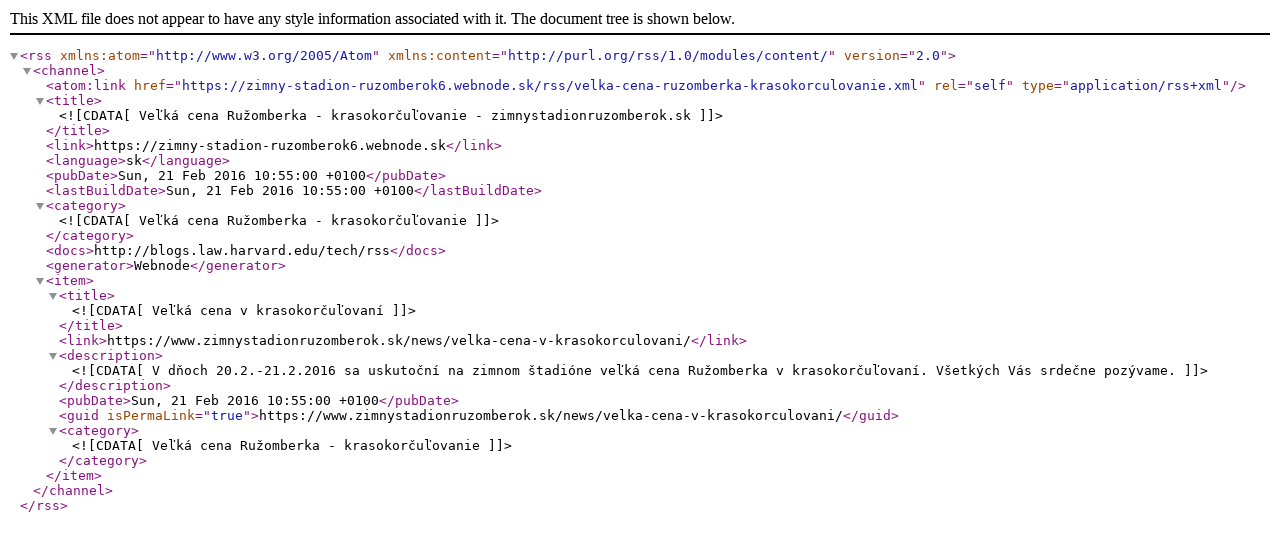

--- FILE ---
content_type: text/xml; charset=UTF-8
request_url: https://www.zimnystadionruzomberok.sk/rss/velka-cena-ruzomberka-krasokorculovanie.xml
body_size: 1405
content:
<?xml version="1.0" encoding="utf-8"?>
<rss version="2.0" xmlns:atom="http://www.w3.org/2005/Atom" xmlns:content="http://purl.org/rss/1.0/modules/content/" >
   <channel>
    <atom:link href="https://zimny-stadion-ruzomberok6.webnode.sk/rss/velka-cena-ruzomberka-krasokorculovanie.xml" rel="self" type="application/rss+xml" />
      <title><![CDATA[Veľká cena Ružomberka - krasokorčuľovanie - zimnystadionruzomberok.sk]]></title>
      <link>https://zimny-stadion-ruzomberok6.webnode.sk</link>
      <language>sk</language>
      <pubDate>Sun, 21 Feb 2016 10:55:00 +0100</pubDate>
      <lastBuildDate>Sun, 21 Feb 2016 10:55:00 +0100</lastBuildDate>
      <category><![CDATA[Veľká cena Ružomberka - krasokorčuľovanie]]></category>
      <docs>http://blogs.law.harvard.edu/tech/rss</docs>
      <generator>Webnode</generator>
      <item>
         <title><![CDATA[Veľká cena v krasokorčuľovaní]]></title>
         <link>https://www.zimnystadionruzomberok.sk/news/velka-cena-v-krasokorculovani/</link>
         <description><![CDATA[V dňoch 20.2.-21.2.2016 sa uskutoční na zimnom štadióne veľká cena Ružomberka v krasokorčuľovaní. Všetkých Vás srdečne pozývame.
]]></description>
         <pubDate>Sun, 21 Feb 2016 10:55:00 +0100</pubDate>
         <guid isPermaLink="true">https://www.zimnystadionruzomberok.sk/news/velka-cena-v-krasokorculovani/</guid>
         <category><![CDATA[Veľká cena Ružomberka - krasokorčuľovanie]]></category>
      </item>
   </channel>
</rss>